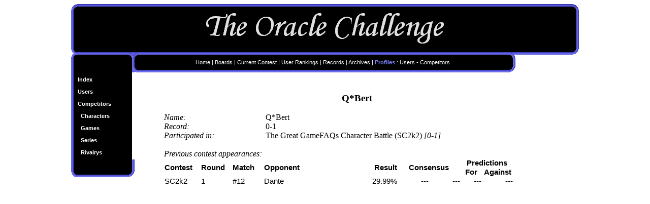

--- FILE ---
content_type: text/html; charset=UTF-8
request_url: https://oraclechallenge.com/profiles.php?type=competitors&id=24
body_size: 4914
content:
<html>
<head>
  <title>Game FAQs Oracle Challenge - Character Profile : Q*Bert</title>
<LINK REL="StyleSheet" HREF="css.css" TYPE="text/css">
    </head>
    <body><div class="text">
  <table width ="1000" cellpadding="0" cellspacing="0" border="0" align="center">
    <tr height="0">
      <td width="125"></td>
      <td width="750"></td>
      <td width="125"></td>
  	</tr>
  	<tr height="100">
  		<td colspan="3"><img src="images/bordertop.gif" height="100" width="1000" border="0"></td>
  	</tr>
  	<tr height="30">
  		<td width="125" rowspan="2" valign="top">
  			<table width="125" cellpadding="0" cellspacing="0" border="0">
  				<tr>
  					<td colspan="3"><img src="images/menuside1.gif" width="125" height="35" border="0"></td>
  				</tr>
  				<tr>
  				  <td class="left-menu-bg"> </td>
  					<td bgcolor="#000000" width="115">
  					<table cellpadding="8" cellspacing="0" border="0">
  						<tr>
  							<td>
                  <div class="left-menu"><a href="profiles.php" class="lvl1-out">Index</a><br><br><a href="profiles.php?type=users" class="lvl1-out">Users</a><br><br><a href="profiles.php?type=competitors" class="lvl1-out">Competitors</a><br><br>&nbsp;&nbsp;<a href="profiles.php?type=competitors&id=character" class="lvl1-out">Characters</a><br><br>&nbsp;&nbsp;<a href="profiles.php?type=competitors&id=game" class="lvl1-out">Games</a><br><br>&nbsp;&nbsp;<a href="profiles.php?type=competitors&id=series" class="lvl1-out">Series</a><br><br>&nbsp;&nbsp;<a href="profiles.php?type=competitors&id=rivalry" class="lvl1-out">Rivalrys</a><br>
                </div>
							</td>
						</tr>
					</table>
					</td>
					<td width="5"><img src="images/menuside2.gif" width="5" height="100%" border="0"></td>
				</tr>
				<tr>
					<td colspan="3"><img src="images/menuside3.gif" width="125" height="35" border="0"></td>
				</tr>
			</table>
		</td>
		<td width="750" valign="top">
			<table width="750" cellspacing="0" cellpadding="0" border="0">
				<tr height="30">
					<td rowspan="2" width="5"><img src="images/menutop1.gif" width="5" height="35" border="0"></td>
					<td width="730" align="center" bgcolor="#000000"><div class="left-menu"><a href="index.php" class="topmenu">Home</a> | <a href="boards/" class="topmenu">Boards</a> | <a href="archives.php?contest=SC2k18" class="topmenu">Current Contest</a> | <a href="alltime.php?event=current" class="topmenu"> User Rankings</a> | <a href="records.php" class="topmenu">Records</a> | <a href="archives.php" class="topmenu">Archives</a> | <font class="top-link">Profiles</font> : <a href="profiles.php?type=users" class="topmenu">Users</a> - <a href="profiles.php?type=competitors" class="topmenu">Competitors</a></div>
  					</td>
            <td rowspan="2" width="15"><img src="images/menutop2.gif" width="15" height="35" border="0"></td>
          </tr>
          <tr>
            <td><img src="images/menutop3.gif" width="730" height="5" border="0"></td>
  				</tr>
  			</table>
  		</td>
  		<td></td>
  	</tr>
  	<tr>
  		<td valign="top" colspan="2" align="middle">
<table cellpadding="20" border="0" cellspacing="20" align="middle">
            <tr>
              <td><div class="text-title">Q*Bert</div><br><table width='760' cellspacing='0' cellpadding='0'><tr><td width="200"><i>Name:</i> </td><td width="*">Q*Bert</td></tr><tr><td width="200"><i>Record:</i> </td><td width="*">0-1</td></tr><tr valign="top"><td width="200"><i>Participated in:</i> </td><td width="*"><table cellspacing="0" cellpadding="0"><tr><td>The Great GameFAQs Character Battle (SC2k2) <i>[0-1]</i></td></tr></table></td></tr><tr><td>&nbsp;</td></tr><tr><td><i>Previous contest appearances:</i></td></tr><tr><td colspan="2"><table cellspacing="0" cellpadding="0" border="0" class="table_small"><tr class="row_bold"><td class="text_left" rowspan="2" width="70">Contest</td><td class="text_left" rowspan="2" width="60">Round</td><td class="text_left" rowspan="2" width="60">Match</td><td class="text_left" rowspan="2" width="200">Opponent</td><td class="text_right" rowspan="2" width="60">Result</td><td class="text_middle" colspan="2" rowspan="2" width="120">Consensus</td><td colspan="2" class="text_middle" width="100">Predictions</td></tr><tr class="row_bold"><td class="text_middle" width="40">For</td><td class="text_middle" width="60">Against</td></tr><tr><td class="text_left">SC2k2</td><td class="text_left">1</td><td class="text_left">#12</td><td class="text_left">Dante</td><td class="text_right">29.99%</td><td class="text_right" width="60">---</td><td class="text_right" width="60">---</td><td class="text_right">---</td><td class="text_right">---</td></tr></table></td></tr><tr><td>&nbsp;</td></tr></table>    </td>
          </tr>
        </table>

      </td>
    </tr>
  </table>
</div>
  
</body>
</html>
